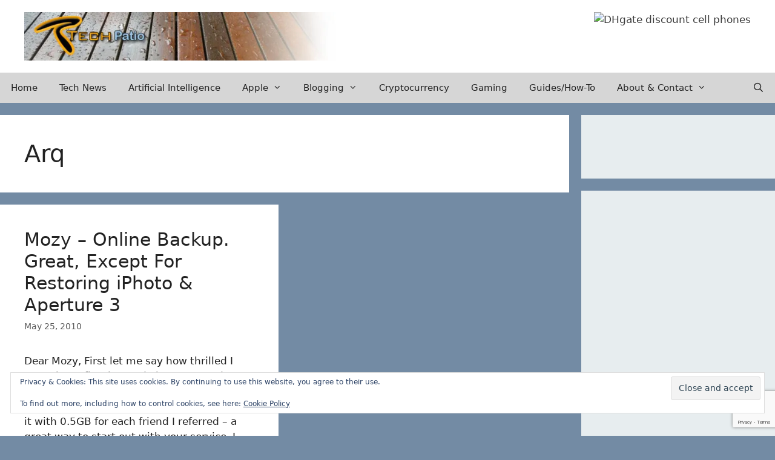

--- FILE ---
content_type: text/html; charset=utf-8
request_url: https://www.google.com/recaptcha/api2/anchor?ar=1&k=6LdUiIAUAAAAAATfLJC5Xw_fSQ0K2Ut66gdij_3r&co=aHR0cHM6Ly90ZWNocGF0aW8uY29tOjQ0Mw..&hl=en&v=PoyoqOPhxBO7pBk68S4YbpHZ&size=invisible&anchor-ms=20000&execute-ms=30000&cb=6z5ul16fppoe
body_size: 48875
content:
<!DOCTYPE HTML><html dir="ltr" lang="en"><head><meta http-equiv="Content-Type" content="text/html; charset=UTF-8">
<meta http-equiv="X-UA-Compatible" content="IE=edge">
<title>reCAPTCHA</title>
<style type="text/css">
/* cyrillic-ext */
@font-face {
  font-family: 'Roboto';
  font-style: normal;
  font-weight: 400;
  font-stretch: 100%;
  src: url(//fonts.gstatic.com/s/roboto/v48/KFO7CnqEu92Fr1ME7kSn66aGLdTylUAMa3GUBHMdazTgWw.woff2) format('woff2');
  unicode-range: U+0460-052F, U+1C80-1C8A, U+20B4, U+2DE0-2DFF, U+A640-A69F, U+FE2E-FE2F;
}
/* cyrillic */
@font-face {
  font-family: 'Roboto';
  font-style: normal;
  font-weight: 400;
  font-stretch: 100%;
  src: url(//fonts.gstatic.com/s/roboto/v48/KFO7CnqEu92Fr1ME7kSn66aGLdTylUAMa3iUBHMdazTgWw.woff2) format('woff2');
  unicode-range: U+0301, U+0400-045F, U+0490-0491, U+04B0-04B1, U+2116;
}
/* greek-ext */
@font-face {
  font-family: 'Roboto';
  font-style: normal;
  font-weight: 400;
  font-stretch: 100%;
  src: url(//fonts.gstatic.com/s/roboto/v48/KFO7CnqEu92Fr1ME7kSn66aGLdTylUAMa3CUBHMdazTgWw.woff2) format('woff2');
  unicode-range: U+1F00-1FFF;
}
/* greek */
@font-face {
  font-family: 'Roboto';
  font-style: normal;
  font-weight: 400;
  font-stretch: 100%;
  src: url(//fonts.gstatic.com/s/roboto/v48/KFO7CnqEu92Fr1ME7kSn66aGLdTylUAMa3-UBHMdazTgWw.woff2) format('woff2');
  unicode-range: U+0370-0377, U+037A-037F, U+0384-038A, U+038C, U+038E-03A1, U+03A3-03FF;
}
/* math */
@font-face {
  font-family: 'Roboto';
  font-style: normal;
  font-weight: 400;
  font-stretch: 100%;
  src: url(//fonts.gstatic.com/s/roboto/v48/KFO7CnqEu92Fr1ME7kSn66aGLdTylUAMawCUBHMdazTgWw.woff2) format('woff2');
  unicode-range: U+0302-0303, U+0305, U+0307-0308, U+0310, U+0312, U+0315, U+031A, U+0326-0327, U+032C, U+032F-0330, U+0332-0333, U+0338, U+033A, U+0346, U+034D, U+0391-03A1, U+03A3-03A9, U+03B1-03C9, U+03D1, U+03D5-03D6, U+03F0-03F1, U+03F4-03F5, U+2016-2017, U+2034-2038, U+203C, U+2040, U+2043, U+2047, U+2050, U+2057, U+205F, U+2070-2071, U+2074-208E, U+2090-209C, U+20D0-20DC, U+20E1, U+20E5-20EF, U+2100-2112, U+2114-2115, U+2117-2121, U+2123-214F, U+2190, U+2192, U+2194-21AE, U+21B0-21E5, U+21F1-21F2, U+21F4-2211, U+2213-2214, U+2216-22FF, U+2308-230B, U+2310, U+2319, U+231C-2321, U+2336-237A, U+237C, U+2395, U+239B-23B7, U+23D0, U+23DC-23E1, U+2474-2475, U+25AF, U+25B3, U+25B7, U+25BD, U+25C1, U+25CA, U+25CC, U+25FB, U+266D-266F, U+27C0-27FF, U+2900-2AFF, U+2B0E-2B11, U+2B30-2B4C, U+2BFE, U+3030, U+FF5B, U+FF5D, U+1D400-1D7FF, U+1EE00-1EEFF;
}
/* symbols */
@font-face {
  font-family: 'Roboto';
  font-style: normal;
  font-weight: 400;
  font-stretch: 100%;
  src: url(//fonts.gstatic.com/s/roboto/v48/KFO7CnqEu92Fr1ME7kSn66aGLdTylUAMaxKUBHMdazTgWw.woff2) format('woff2');
  unicode-range: U+0001-000C, U+000E-001F, U+007F-009F, U+20DD-20E0, U+20E2-20E4, U+2150-218F, U+2190, U+2192, U+2194-2199, U+21AF, U+21E6-21F0, U+21F3, U+2218-2219, U+2299, U+22C4-22C6, U+2300-243F, U+2440-244A, U+2460-24FF, U+25A0-27BF, U+2800-28FF, U+2921-2922, U+2981, U+29BF, U+29EB, U+2B00-2BFF, U+4DC0-4DFF, U+FFF9-FFFB, U+10140-1018E, U+10190-1019C, U+101A0, U+101D0-101FD, U+102E0-102FB, U+10E60-10E7E, U+1D2C0-1D2D3, U+1D2E0-1D37F, U+1F000-1F0FF, U+1F100-1F1AD, U+1F1E6-1F1FF, U+1F30D-1F30F, U+1F315, U+1F31C, U+1F31E, U+1F320-1F32C, U+1F336, U+1F378, U+1F37D, U+1F382, U+1F393-1F39F, U+1F3A7-1F3A8, U+1F3AC-1F3AF, U+1F3C2, U+1F3C4-1F3C6, U+1F3CA-1F3CE, U+1F3D4-1F3E0, U+1F3ED, U+1F3F1-1F3F3, U+1F3F5-1F3F7, U+1F408, U+1F415, U+1F41F, U+1F426, U+1F43F, U+1F441-1F442, U+1F444, U+1F446-1F449, U+1F44C-1F44E, U+1F453, U+1F46A, U+1F47D, U+1F4A3, U+1F4B0, U+1F4B3, U+1F4B9, U+1F4BB, U+1F4BF, U+1F4C8-1F4CB, U+1F4D6, U+1F4DA, U+1F4DF, U+1F4E3-1F4E6, U+1F4EA-1F4ED, U+1F4F7, U+1F4F9-1F4FB, U+1F4FD-1F4FE, U+1F503, U+1F507-1F50B, U+1F50D, U+1F512-1F513, U+1F53E-1F54A, U+1F54F-1F5FA, U+1F610, U+1F650-1F67F, U+1F687, U+1F68D, U+1F691, U+1F694, U+1F698, U+1F6AD, U+1F6B2, U+1F6B9-1F6BA, U+1F6BC, U+1F6C6-1F6CF, U+1F6D3-1F6D7, U+1F6E0-1F6EA, U+1F6F0-1F6F3, U+1F6F7-1F6FC, U+1F700-1F7FF, U+1F800-1F80B, U+1F810-1F847, U+1F850-1F859, U+1F860-1F887, U+1F890-1F8AD, U+1F8B0-1F8BB, U+1F8C0-1F8C1, U+1F900-1F90B, U+1F93B, U+1F946, U+1F984, U+1F996, U+1F9E9, U+1FA00-1FA6F, U+1FA70-1FA7C, U+1FA80-1FA89, U+1FA8F-1FAC6, U+1FACE-1FADC, U+1FADF-1FAE9, U+1FAF0-1FAF8, U+1FB00-1FBFF;
}
/* vietnamese */
@font-face {
  font-family: 'Roboto';
  font-style: normal;
  font-weight: 400;
  font-stretch: 100%;
  src: url(//fonts.gstatic.com/s/roboto/v48/KFO7CnqEu92Fr1ME7kSn66aGLdTylUAMa3OUBHMdazTgWw.woff2) format('woff2');
  unicode-range: U+0102-0103, U+0110-0111, U+0128-0129, U+0168-0169, U+01A0-01A1, U+01AF-01B0, U+0300-0301, U+0303-0304, U+0308-0309, U+0323, U+0329, U+1EA0-1EF9, U+20AB;
}
/* latin-ext */
@font-face {
  font-family: 'Roboto';
  font-style: normal;
  font-weight: 400;
  font-stretch: 100%;
  src: url(//fonts.gstatic.com/s/roboto/v48/KFO7CnqEu92Fr1ME7kSn66aGLdTylUAMa3KUBHMdazTgWw.woff2) format('woff2');
  unicode-range: U+0100-02BA, U+02BD-02C5, U+02C7-02CC, U+02CE-02D7, U+02DD-02FF, U+0304, U+0308, U+0329, U+1D00-1DBF, U+1E00-1E9F, U+1EF2-1EFF, U+2020, U+20A0-20AB, U+20AD-20C0, U+2113, U+2C60-2C7F, U+A720-A7FF;
}
/* latin */
@font-face {
  font-family: 'Roboto';
  font-style: normal;
  font-weight: 400;
  font-stretch: 100%;
  src: url(//fonts.gstatic.com/s/roboto/v48/KFO7CnqEu92Fr1ME7kSn66aGLdTylUAMa3yUBHMdazQ.woff2) format('woff2');
  unicode-range: U+0000-00FF, U+0131, U+0152-0153, U+02BB-02BC, U+02C6, U+02DA, U+02DC, U+0304, U+0308, U+0329, U+2000-206F, U+20AC, U+2122, U+2191, U+2193, U+2212, U+2215, U+FEFF, U+FFFD;
}
/* cyrillic-ext */
@font-face {
  font-family: 'Roboto';
  font-style: normal;
  font-weight: 500;
  font-stretch: 100%;
  src: url(//fonts.gstatic.com/s/roboto/v48/KFO7CnqEu92Fr1ME7kSn66aGLdTylUAMa3GUBHMdazTgWw.woff2) format('woff2');
  unicode-range: U+0460-052F, U+1C80-1C8A, U+20B4, U+2DE0-2DFF, U+A640-A69F, U+FE2E-FE2F;
}
/* cyrillic */
@font-face {
  font-family: 'Roboto';
  font-style: normal;
  font-weight: 500;
  font-stretch: 100%;
  src: url(//fonts.gstatic.com/s/roboto/v48/KFO7CnqEu92Fr1ME7kSn66aGLdTylUAMa3iUBHMdazTgWw.woff2) format('woff2');
  unicode-range: U+0301, U+0400-045F, U+0490-0491, U+04B0-04B1, U+2116;
}
/* greek-ext */
@font-face {
  font-family: 'Roboto';
  font-style: normal;
  font-weight: 500;
  font-stretch: 100%;
  src: url(//fonts.gstatic.com/s/roboto/v48/KFO7CnqEu92Fr1ME7kSn66aGLdTylUAMa3CUBHMdazTgWw.woff2) format('woff2');
  unicode-range: U+1F00-1FFF;
}
/* greek */
@font-face {
  font-family: 'Roboto';
  font-style: normal;
  font-weight: 500;
  font-stretch: 100%;
  src: url(//fonts.gstatic.com/s/roboto/v48/KFO7CnqEu92Fr1ME7kSn66aGLdTylUAMa3-UBHMdazTgWw.woff2) format('woff2');
  unicode-range: U+0370-0377, U+037A-037F, U+0384-038A, U+038C, U+038E-03A1, U+03A3-03FF;
}
/* math */
@font-face {
  font-family: 'Roboto';
  font-style: normal;
  font-weight: 500;
  font-stretch: 100%;
  src: url(//fonts.gstatic.com/s/roboto/v48/KFO7CnqEu92Fr1ME7kSn66aGLdTylUAMawCUBHMdazTgWw.woff2) format('woff2');
  unicode-range: U+0302-0303, U+0305, U+0307-0308, U+0310, U+0312, U+0315, U+031A, U+0326-0327, U+032C, U+032F-0330, U+0332-0333, U+0338, U+033A, U+0346, U+034D, U+0391-03A1, U+03A3-03A9, U+03B1-03C9, U+03D1, U+03D5-03D6, U+03F0-03F1, U+03F4-03F5, U+2016-2017, U+2034-2038, U+203C, U+2040, U+2043, U+2047, U+2050, U+2057, U+205F, U+2070-2071, U+2074-208E, U+2090-209C, U+20D0-20DC, U+20E1, U+20E5-20EF, U+2100-2112, U+2114-2115, U+2117-2121, U+2123-214F, U+2190, U+2192, U+2194-21AE, U+21B0-21E5, U+21F1-21F2, U+21F4-2211, U+2213-2214, U+2216-22FF, U+2308-230B, U+2310, U+2319, U+231C-2321, U+2336-237A, U+237C, U+2395, U+239B-23B7, U+23D0, U+23DC-23E1, U+2474-2475, U+25AF, U+25B3, U+25B7, U+25BD, U+25C1, U+25CA, U+25CC, U+25FB, U+266D-266F, U+27C0-27FF, U+2900-2AFF, U+2B0E-2B11, U+2B30-2B4C, U+2BFE, U+3030, U+FF5B, U+FF5D, U+1D400-1D7FF, U+1EE00-1EEFF;
}
/* symbols */
@font-face {
  font-family: 'Roboto';
  font-style: normal;
  font-weight: 500;
  font-stretch: 100%;
  src: url(//fonts.gstatic.com/s/roboto/v48/KFO7CnqEu92Fr1ME7kSn66aGLdTylUAMaxKUBHMdazTgWw.woff2) format('woff2');
  unicode-range: U+0001-000C, U+000E-001F, U+007F-009F, U+20DD-20E0, U+20E2-20E4, U+2150-218F, U+2190, U+2192, U+2194-2199, U+21AF, U+21E6-21F0, U+21F3, U+2218-2219, U+2299, U+22C4-22C6, U+2300-243F, U+2440-244A, U+2460-24FF, U+25A0-27BF, U+2800-28FF, U+2921-2922, U+2981, U+29BF, U+29EB, U+2B00-2BFF, U+4DC0-4DFF, U+FFF9-FFFB, U+10140-1018E, U+10190-1019C, U+101A0, U+101D0-101FD, U+102E0-102FB, U+10E60-10E7E, U+1D2C0-1D2D3, U+1D2E0-1D37F, U+1F000-1F0FF, U+1F100-1F1AD, U+1F1E6-1F1FF, U+1F30D-1F30F, U+1F315, U+1F31C, U+1F31E, U+1F320-1F32C, U+1F336, U+1F378, U+1F37D, U+1F382, U+1F393-1F39F, U+1F3A7-1F3A8, U+1F3AC-1F3AF, U+1F3C2, U+1F3C4-1F3C6, U+1F3CA-1F3CE, U+1F3D4-1F3E0, U+1F3ED, U+1F3F1-1F3F3, U+1F3F5-1F3F7, U+1F408, U+1F415, U+1F41F, U+1F426, U+1F43F, U+1F441-1F442, U+1F444, U+1F446-1F449, U+1F44C-1F44E, U+1F453, U+1F46A, U+1F47D, U+1F4A3, U+1F4B0, U+1F4B3, U+1F4B9, U+1F4BB, U+1F4BF, U+1F4C8-1F4CB, U+1F4D6, U+1F4DA, U+1F4DF, U+1F4E3-1F4E6, U+1F4EA-1F4ED, U+1F4F7, U+1F4F9-1F4FB, U+1F4FD-1F4FE, U+1F503, U+1F507-1F50B, U+1F50D, U+1F512-1F513, U+1F53E-1F54A, U+1F54F-1F5FA, U+1F610, U+1F650-1F67F, U+1F687, U+1F68D, U+1F691, U+1F694, U+1F698, U+1F6AD, U+1F6B2, U+1F6B9-1F6BA, U+1F6BC, U+1F6C6-1F6CF, U+1F6D3-1F6D7, U+1F6E0-1F6EA, U+1F6F0-1F6F3, U+1F6F7-1F6FC, U+1F700-1F7FF, U+1F800-1F80B, U+1F810-1F847, U+1F850-1F859, U+1F860-1F887, U+1F890-1F8AD, U+1F8B0-1F8BB, U+1F8C0-1F8C1, U+1F900-1F90B, U+1F93B, U+1F946, U+1F984, U+1F996, U+1F9E9, U+1FA00-1FA6F, U+1FA70-1FA7C, U+1FA80-1FA89, U+1FA8F-1FAC6, U+1FACE-1FADC, U+1FADF-1FAE9, U+1FAF0-1FAF8, U+1FB00-1FBFF;
}
/* vietnamese */
@font-face {
  font-family: 'Roboto';
  font-style: normal;
  font-weight: 500;
  font-stretch: 100%;
  src: url(//fonts.gstatic.com/s/roboto/v48/KFO7CnqEu92Fr1ME7kSn66aGLdTylUAMa3OUBHMdazTgWw.woff2) format('woff2');
  unicode-range: U+0102-0103, U+0110-0111, U+0128-0129, U+0168-0169, U+01A0-01A1, U+01AF-01B0, U+0300-0301, U+0303-0304, U+0308-0309, U+0323, U+0329, U+1EA0-1EF9, U+20AB;
}
/* latin-ext */
@font-face {
  font-family: 'Roboto';
  font-style: normal;
  font-weight: 500;
  font-stretch: 100%;
  src: url(//fonts.gstatic.com/s/roboto/v48/KFO7CnqEu92Fr1ME7kSn66aGLdTylUAMa3KUBHMdazTgWw.woff2) format('woff2');
  unicode-range: U+0100-02BA, U+02BD-02C5, U+02C7-02CC, U+02CE-02D7, U+02DD-02FF, U+0304, U+0308, U+0329, U+1D00-1DBF, U+1E00-1E9F, U+1EF2-1EFF, U+2020, U+20A0-20AB, U+20AD-20C0, U+2113, U+2C60-2C7F, U+A720-A7FF;
}
/* latin */
@font-face {
  font-family: 'Roboto';
  font-style: normal;
  font-weight: 500;
  font-stretch: 100%;
  src: url(//fonts.gstatic.com/s/roboto/v48/KFO7CnqEu92Fr1ME7kSn66aGLdTylUAMa3yUBHMdazQ.woff2) format('woff2');
  unicode-range: U+0000-00FF, U+0131, U+0152-0153, U+02BB-02BC, U+02C6, U+02DA, U+02DC, U+0304, U+0308, U+0329, U+2000-206F, U+20AC, U+2122, U+2191, U+2193, U+2212, U+2215, U+FEFF, U+FFFD;
}
/* cyrillic-ext */
@font-face {
  font-family: 'Roboto';
  font-style: normal;
  font-weight: 900;
  font-stretch: 100%;
  src: url(//fonts.gstatic.com/s/roboto/v48/KFO7CnqEu92Fr1ME7kSn66aGLdTylUAMa3GUBHMdazTgWw.woff2) format('woff2');
  unicode-range: U+0460-052F, U+1C80-1C8A, U+20B4, U+2DE0-2DFF, U+A640-A69F, U+FE2E-FE2F;
}
/* cyrillic */
@font-face {
  font-family: 'Roboto';
  font-style: normal;
  font-weight: 900;
  font-stretch: 100%;
  src: url(//fonts.gstatic.com/s/roboto/v48/KFO7CnqEu92Fr1ME7kSn66aGLdTylUAMa3iUBHMdazTgWw.woff2) format('woff2');
  unicode-range: U+0301, U+0400-045F, U+0490-0491, U+04B0-04B1, U+2116;
}
/* greek-ext */
@font-face {
  font-family: 'Roboto';
  font-style: normal;
  font-weight: 900;
  font-stretch: 100%;
  src: url(//fonts.gstatic.com/s/roboto/v48/KFO7CnqEu92Fr1ME7kSn66aGLdTylUAMa3CUBHMdazTgWw.woff2) format('woff2');
  unicode-range: U+1F00-1FFF;
}
/* greek */
@font-face {
  font-family: 'Roboto';
  font-style: normal;
  font-weight: 900;
  font-stretch: 100%;
  src: url(//fonts.gstatic.com/s/roboto/v48/KFO7CnqEu92Fr1ME7kSn66aGLdTylUAMa3-UBHMdazTgWw.woff2) format('woff2');
  unicode-range: U+0370-0377, U+037A-037F, U+0384-038A, U+038C, U+038E-03A1, U+03A3-03FF;
}
/* math */
@font-face {
  font-family: 'Roboto';
  font-style: normal;
  font-weight: 900;
  font-stretch: 100%;
  src: url(//fonts.gstatic.com/s/roboto/v48/KFO7CnqEu92Fr1ME7kSn66aGLdTylUAMawCUBHMdazTgWw.woff2) format('woff2');
  unicode-range: U+0302-0303, U+0305, U+0307-0308, U+0310, U+0312, U+0315, U+031A, U+0326-0327, U+032C, U+032F-0330, U+0332-0333, U+0338, U+033A, U+0346, U+034D, U+0391-03A1, U+03A3-03A9, U+03B1-03C9, U+03D1, U+03D5-03D6, U+03F0-03F1, U+03F4-03F5, U+2016-2017, U+2034-2038, U+203C, U+2040, U+2043, U+2047, U+2050, U+2057, U+205F, U+2070-2071, U+2074-208E, U+2090-209C, U+20D0-20DC, U+20E1, U+20E5-20EF, U+2100-2112, U+2114-2115, U+2117-2121, U+2123-214F, U+2190, U+2192, U+2194-21AE, U+21B0-21E5, U+21F1-21F2, U+21F4-2211, U+2213-2214, U+2216-22FF, U+2308-230B, U+2310, U+2319, U+231C-2321, U+2336-237A, U+237C, U+2395, U+239B-23B7, U+23D0, U+23DC-23E1, U+2474-2475, U+25AF, U+25B3, U+25B7, U+25BD, U+25C1, U+25CA, U+25CC, U+25FB, U+266D-266F, U+27C0-27FF, U+2900-2AFF, U+2B0E-2B11, U+2B30-2B4C, U+2BFE, U+3030, U+FF5B, U+FF5D, U+1D400-1D7FF, U+1EE00-1EEFF;
}
/* symbols */
@font-face {
  font-family: 'Roboto';
  font-style: normal;
  font-weight: 900;
  font-stretch: 100%;
  src: url(//fonts.gstatic.com/s/roboto/v48/KFO7CnqEu92Fr1ME7kSn66aGLdTylUAMaxKUBHMdazTgWw.woff2) format('woff2');
  unicode-range: U+0001-000C, U+000E-001F, U+007F-009F, U+20DD-20E0, U+20E2-20E4, U+2150-218F, U+2190, U+2192, U+2194-2199, U+21AF, U+21E6-21F0, U+21F3, U+2218-2219, U+2299, U+22C4-22C6, U+2300-243F, U+2440-244A, U+2460-24FF, U+25A0-27BF, U+2800-28FF, U+2921-2922, U+2981, U+29BF, U+29EB, U+2B00-2BFF, U+4DC0-4DFF, U+FFF9-FFFB, U+10140-1018E, U+10190-1019C, U+101A0, U+101D0-101FD, U+102E0-102FB, U+10E60-10E7E, U+1D2C0-1D2D3, U+1D2E0-1D37F, U+1F000-1F0FF, U+1F100-1F1AD, U+1F1E6-1F1FF, U+1F30D-1F30F, U+1F315, U+1F31C, U+1F31E, U+1F320-1F32C, U+1F336, U+1F378, U+1F37D, U+1F382, U+1F393-1F39F, U+1F3A7-1F3A8, U+1F3AC-1F3AF, U+1F3C2, U+1F3C4-1F3C6, U+1F3CA-1F3CE, U+1F3D4-1F3E0, U+1F3ED, U+1F3F1-1F3F3, U+1F3F5-1F3F7, U+1F408, U+1F415, U+1F41F, U+1F426, U+1F43F, U+1F441-1F442, U+1F444, U+1F446-1F449, U+1F44C-1F44E, U+1F453, U+1F46A, U+1F47D, U+1F4A3, U+1F4B0, U+1F4B3, U+1F4B9, U+1F4BB, U+1F4BF, U+1F4C8-1F4CB, U+1F4D6, U+1F4DA, U+1F4DF, U+1F4E3-1F4E6, U+1F4EA-1F4ED, U+1F4F7, U+1F4F9-1F4FB, U+1F4FD-1F4FE, U+1F503, U+1F507-1F50B, U+1F50D, U+1F512-1F513, U+1F53E-1F54A, U+1F54F-1F5FA, U+1F610, U+1F650-1F67F, U+1F687, U+1F68D, U+1F691, U+1F694, U+1F698, U+1F6AD, U+1F6B2, U+1F6B9-1F6BA, U+1F6BC, U+1F6C6-1F6CF, U+1F6D3-1F6D7, U+1F6E0-1F6EA, U+1F6F0-1F6F3, U+1F6F7-1F6FC, U+1F700-1F7FF, U+1F800-1F80B, U+1F810-1F847, U+1F850-1F859, U+1F860-1F887, U+1F890-1F8AD, U+1F8B0-1F8BB, U+1F8C0-1F8C1, U+1F900-1F90B, U+1F93B, U+1F946, U+1F984, U+1F996, U+1F9E9, U+1FA00-1FA6F, U+1FA70-1FA7C, U+1FA80-1FA89, U+1FA8F-1FAC6, U+1FACE-1FADC, U+1FADF-1FAE9, U+1FAF0-1FAF8, U+1FB00-1FBFF;
}
/* vietnamese */
@font-face {
  font-family: 'Roboto';
  font-style: normal;
  font-weight: 900;
  font-stretch: 100%;
  src: url(//fonts.gstatic.com/s/roboto/v48/KFO7CnqEu92Fr1ME7kSn66aGLdTylUAMa3OUBHMdazTgWw.woff2) format('woff2');
  unicode-range: U+0102-0103, U+0110-0111, U+0128-0129, U+0168-0169, U+01A0-01A1, U+01AF-01B0, U+0300-0301, U+0303-0304, U+0308-0309, U+0323, U+0329, U+1EA0-1EF9, U+20AB;
}
/* latin-ext */
@font-face {
  font-family: 'Roboto';
  font-style: normal;
  font-weight: 900;
  font-stretch: 100%;
  src: url(//fonts.gstatic.com/s/roboto/v48/KFO7CnqEu92Fr1ME7kSn66aGLdTylUAMa3KUBHMdazTgWw.woff2) format('woff2');
  unicode-range: U+0100-02BA, U+02BD-02C5, U+02C7-02CC, U+02CE-02D7, U+02DD-02FF, U+0304, U+0308, U+0329, U+1D00-1DBF, U+1E00-1E9F, U+1EF2-1EFF, U+2020, U+20A0-20AB, U+20AD-20C0, U+2113, U+2C60-2C7F, U+A720-A7FF;
}
/* latin */
@font-face {
  font-family: 'Roboto';
  font-style: normal;
  font-weight: 900;
  font-stretch: 100%;
  src: url(//fonts.gstatic.com/s/roboto/v48/KFO7CnqEu92Fr1ME7kSn66aGLdTylUAMa3yUBHMdazQ.woff2) format('woff2');
  unicode-range: U+0000-00FF, U+0131, U+0152-0153, U+02BB-02BC, U+02C6, U+02DA, U+02DC, U+0304, U+0308, U+0329, U+2000-206F, U+20AC, U+2122, U+2191, U+2193, U+2212, U+2215, U+FEFF, U+FFFD;
}

</style>
<link rel="stylesheet" type="text/css" href="https://www.gstatic.com/recaptcha/releases/PoyoqOPhxBO7pBk68S4YbpHZ/styles__ltr.css">
<script nonce="eaU7jD51oTFenm6qNKZ-xA" type="text/javascript">window['__recaptcha_api'] = 'https://www.google.com/recaptcha/api2/';</script>
<script type="text/javascript" src="https://www.gstatic.com/recaptcha/releases/PoyoqOPhxBO7pBk68S4YbpHZ/recaptcha__en.js" nonce="eaU7jD51oTFenm6qNKZ-xA">
      
    </script></head>
<body><div id="rc-anchor-alert" class="rc-anchor-alert"></div>
<input type="hidden" id="recaptcha-token" value="[base64]">
<script type="text/javascript" nonce="eaU7jD51oTFenm6qNKZ-xA">
      recaptcha.anchor.Main.init("[\x22ainput\x22,[\x22bgdata\x22,\x22\x22,\[base64]/[base64]/[base64]/[base64]/[base64]/UltsKytdPUU6KEU8MjA0OD9SW2wrK109RT4+NnwxOTI6KChFJjY0NTEyKT09NTUyOTYmJk0rMTxjLmxlbmd0aCYmKGMuY2hhckNvZGVBdChNKzEpJjY0NTEyKT09NTYzMjA/[base64]/[base64]/[base64]/[base64]/[base64]/[base64]/[base64]\x22,\[base64]\x22,\x22ZBIHfcK7AFLCq24gwo0ELcOnw40GwrBpJXReHQYyw5QJM8Kdw4/DuT8fdALCgMKqQkTCpsOkw6R0JRpKNk7Dg1fCksKJw43DtMKaEsO7w7giw7jCm8KpM8ONfsOOKV1gw4VAMsOJwpR/[base64]/DncKfOTLCoArCh8OjMELDl8Ouw6nCqmVuPsO4TR/DlsKCYMODZMK8w600woF+woXCq8KhworCssKuwposwrLCl8Opwr/DjlPDpFdkKDpCYx5Gw4RkDcO7wq9DwrbDl3Q/[base64]/DlyrDqyDCq8Ojwq8APy3Dk0nDqMKlQ8O+w4M+w5Emw6TCrsOjwq5zUArCpw9KexkcwofDp8K5FsOZwrLChz5ZwqczAzfDr8O4QMOqCMKoesKDw7XCmHFbw4PCtsKqwr5rwpzCuUnDmcKicMO2w4NlwqjCmw3Ci1pbZDrCgsKHw6BkUE/CnE/[base64]/Dvi/Dl8Orw5bDl2Icw6XDu8KQwqHDtmzCssKMw6PDnMOZRMKoIwMzIMObSEVhLlICw5Bhw4zDkR3Cg3LDvcO/CwrDmT7CjsOKNsKzwozCtsORw68Sw6fDnkbCtGwXWHkRw4LDoADDhMOaw63CrsKGVMOgw6ceHTxSwpULDFtUMihJEcOUOQ3DtcK0UhAMwr05w4vDjcKxacKiYgXCsytBw5UJMn7CuG4DVsOpwrnDkGfCt3NlVMORSBZ/wrLDsjspw7EPYcKNwo7CgMOsDsOzw6jCg3nDkVV0wrxDwoPDjMOYwp1BRcKuw77DtcKHw7QmKMKTXMOSKlzCkGDCt8Kow7VBVcO4GMKbw4l0DsKow53CtmkYw7vCiS/[base64]/ThXDtsKJwqTDuXMuKcOWYzFHDMOJNQzCk8OITsK2UsOjAnzCvgbClsKmb3w2Yxt0wowKc3Jaw4DCqDvCjwnDv1jCty1WOMO6Rk4rw4pZwo7Do8Kxw47Dp8KyTxd9w5zDlQRvw7kmaCABfRjCnBjCvyPCk8OywoNhw7jDisOcw6ZZBhc/T8Obw7HCkBjDlmXCv8KEAMKIwpPDlFfCu8KnAsK0w4MTQyUkfcKZw45cLTTDvMOiEMKFw53DvW0QeSDCrSA0wqhKw77DgxvCnxw3wpzDiMKiw64owrfCo0ZCIMOTV2YDwr1fOsK9cgvDgsKTbi/DlVkjwrlJQ8OjBsOpw4FGSMKDDSDCnA0KwrMvw68tUgRKD8OlScK8w4oTPsKaG8OHOFgvworDvxLDksKawr1OK0YgbBMpw4HDkcO3wpbCq8OqUXvDtG50UcKHw48KZsO6w6/CvRwfw7TCq8KERCBGwo4fVMOrCMKUwphMb3rDtnlhTsO1HSnDn8KhHsOdbVvDnXrDi8OgZVAKw6pCwrHDkQbChRrCryrCmsOxworCjsODOMKCw7gdAsOZw6JIwpJwZsKyTXDCul0pwqrDg8ODw7TDvXjDnk7DlBUeA8OgaMO5Dy/Dv8KewpJRwroOYRzCqH3ClcKIwr7ChsKUwobDicK5wojCrV/Dph4sBgfCsAhpw6HDtcObJU8LOA1ew6/CsMOqw709b8Ona8OQIFgcwrfDq8Oawq7CgcKBahLCvsKEw6lZw53ClTkeA8K+w6ZEOjXDmMOAKMOVOXzCrmMqak1mdsOwW8KpwppaBcOowp/Ctx5Bw63ChMOjw5LDt8KswpXCt8KDRMKJf8OSw4JKc8KAw6l2G8OFw7nCrsKOY8OvwrIyCMKcwq5Lwr/CocKPDcOlJlfDmRIFWMKww70xwrFzw5x/w7F8wrTCqRZ1YMKrGsO/wo8zwoTDlsO+KMKqRwvDjcK0w5jCt8KHwq8YKsKtw5fDjzkoIMKuw64NQ2xnUcOWwr1dPShEwq8hwpJrwovDisK5w6tCw4tFw7zCsQhyAcKaw5XCn8Kvw5zDuTfCs8KEH3EKw68UNcKAw4JxIHnCgGXCg3o7wrXDhx7DtXzCjcKgcsKLwqRHw7zDlwvCoWPDocKqNy/DpcO2RsKZw4PDgkVsOyzCo8OWfG7Cg0g/w7zCpsK+e1vDtcO/woMmwpAPH8KBCsKqamzCgXLCiyImw5tEP3jCosKWw5nCgMOsw6HCgsOow480wqdfwoHCosKQw4HCj8Opwqx2w5vCmRPCgml8wovDr8Ktw67DjMO6woLDmcKoMUbCusKMU2ojA8KsAMKCDTLCp8KKwqlpw7rCk8OzwrvDsjp0TsKOPcK/wpPCrMKjbxzCsAcBw47DuMKnworDsMKMwo58w7wFwrnCg8Ohw6TDk8KdXsKrRibDp8KXFMKpQUTDgcKdKV/[base64]/[base64]/Dl8K7wr/CosOOP8ORJ8OiJhLCmT88MMK+w4rDr8OxwofDuMKmwqJDw7xwwoPDkMKFScOJworDmUDDucK1cWzCgMOiwp4wZV3DucKGccKpI8OEwqDCg8KlRUjDvVjCtcOcw4wpwpU0w6U+IhgVfRgvwoLCqEXCqSc/T2l9w5YrIisBRMOLAVFvw680KCg/wrgPJcOFU8K5fj/DqH7Dq8KUw7/DkW/[base64]/w4hRwoLDiicYfMKVwrjDrcOwcMKOwrbDlcKMSMOYwqjCuhRVR08CDinCpcOGw7ZqK8OcJQNPwqjDmznDpRzDm34ALcK3wo0cGsKYwp49w6HDisKjK0TDi8OyYzXChjLDjMOJTcOmwpHCkmAMw5XCh8Ojw6jCgcKGwq/ClwIkQMOQfwp5w77CnsKBworDlcOqwq/DsMKwwrsjwp5IUsK6w7XCjAURZlV7wpI6IcOFwpXDk8Kqw5xJwpHCjcOWYcOQwoDCgcO0aV7CmcOawostwo0uw6YBa1MJwqpuHUAoIcKfaVjDhmELHFUgw4/DmcOhd8OmW8OPw4E7w4tiwrDCosK6wr3Cr8OUKA3Crm3DsyoQYhHCusK5wrI6RitTw5LCmWlywqnCisOwD8OYwq4Mwrt4wqVYw49ZwoHCgkrCvFLDljzDoAHCgTB3O8KcV8KMfhjDmCLDlzUDEsKNwo/ChMKOwqEOLsONWMOEwoXCnsOpDUfDtsKawqE5wpIbw7vCvsOsMEfCt8KuVMOTwojCpMOOwq8kwr9hWm/[base64]/DhDJtw7bDh8KAw6PCjzktw6wcOsO3bDzCp8Kgw74hQcO9DlbDvXpeD2pMTsOQw7RDdA3DpyzCvxptenE0TyjDpMORwp7Co1PCkz8wTSFjwr4AOmovwoPCpsKIwoFkw4tkwrDDtsKRwqoew6k3wozDqB/[base64]/[base64]/DnxYAXMKgwrZawoARw5E7wrotEWTDtRjDisKdJMOrw54yUcKpwrLCqMO5wrcnwo4xUyMYwqDCpcOjCjJrdiHCv8O1w6oDw4JuY1cHwq/[base64]/CgsO5w58swrHCk8Krwptpw5zCvcOBwqDDlhBHwrLDry3Dr8OTOVrCkF/[base64]/CgCTCssKZQ8OIFMOaE2DDn1x1XwIERcO5w7gNwq/DuBAeW01/KcKAwpBtdz9wSC1iw4x3wokvc0tZFsKbw55zwqMUY1phFnxAN17CkcO2KmUvwpvDs8K0bcKqVQfDhSTDsB8YdV/DvcKSdsOOVsO4wo/CjhzDikghw4LDnQ7DosKkwoMwCsOTw7lSw7o/wq/CvsK4w6LDgcKPZMKyHS9SAsKHACccRcKgwqPCiSrCrMOEwrTCpsOCCSHCqRA0e8O+MSDDhMOmPcOJW0DCusOzeMOHBsKfw6LDlAUDw5RrwpXDjsOjwoFyZCfDm8O/w64YSxZsw7tSEsOoGTfDscOlRENhw4XCu10SMsOaW2jDlMONw4zCmRrDrUnCoMO7w5vCq0oQaMKxHWPCsmXDosKqw7Ncwq3Do8OUwpQSFVbChgJHwpAmFsKgSDNgDsKGwp9QHsOowqfDgMKTbVrCnsO8w5rChh/ClsK/wpPDp8OrwogKw6QhQQJXwrHCrwt7L8Ojw6/Cs8OsG8OIw7TCk8Kiw5ZNQl5DO8KkJ8ODwqlAe8OQB8KUA8Kyw5TCqWzCnmPCusKJworCtsOdw758M8KrwpbCiH5fGTPCr3s8w50Qw5Y/[base64]/[base64]/[base64]/CmGE0U0zCiCI9wqZywr/Dvyl5wq0xFCRbw7tmwqXDm8Kjw77DtQl3wpI9FsKRw5kmGMKowrbCu8KHT8KZw5M0fHISw4jDmMOnZhHDh8Oww5NXw6bDhwIWwq4VcMKiwrXCiMKnDMKwIRrCgSVgCFDCosOhKUrDmw7Dk8OgwqbDj8OTw4IIVBrCv2/DunARwrwiYcKeD8KEJ1HDtcKgwqA/wql+VkvCr3PCj8KJOTZYFyQdCgnDh8Kjw5V6wonCnsOIwoF1WgYtNmdIfMO/FcOjw4JyV8Kzw6YOw7R6w5nDiQjDkAfCkMKGYVMswoPCiSFUw7jDvMK/w5w2w4liGMKjwoQuUMOHw5Maw47ClsOHRsKLw5PDlcOvW8KBIMO9V8OlGQLCsTLDtBFjw57Cujt/JF/Cs8KVJMKyw6c4woAgacK7woHDpMK7YybDvShmw4DDqBPDkn0Mw65ew57Cu0InYSYmw4DDv29RwprDlsKGw7kNwqclw7bDgMKwchNiFRTDmCxadsOle8OZdWjCgcKjdFphw67Ch8O6w5/Cp1TCh8KsZFhPwq9SwpbCo03Dq8OZw57Cp8K7wr/DocKuwrljasKLClVhwp0DX3t3w5s1wrDCpMOPw5xsFcK9d8OcAcKACErCiVLDjhM8w5HCh8Oje1QbXWPDoHYAL03CssK6Q3PCrxTChnHClkoQw4s+cjXDiMKwbMKrw6/Cn8O0w7XCjBYhBMOsaWDDrcKdw5PCrCvDgCrCj8O+acOpcMKEw5xxw7/CrQ9GMm51w4Vnwo9yCjhlW3Zjw5Msw415w7/DogkkK3XChcKpw5oVw7QRw6HCtsKawrzDgsKea8KIaQ1Ww7xewq0cwqYPwogfwqHCgmXCmgrDiMKAw6o5a0pUwo3CicKmK8OJBnk9wp1BHRsMEMKdW0JHZcOKG8Ozw5XDssKDRUTCocK5WStoFWdyw5DCqTfDg3jCs1g5Q8OwWA/CsWNlZcKEPsOME8OIwrHDh8K7DksFw4LCrMOgw5kPfEpKUE3DlyF7w5zCssKGQV7Ck3xfOz/Dl3LDrMKoEQw/[base64]/CkcKEblXDm8Odw6NRIT5Ywq9be8O4HMKzwqNIw7ALbMOQc8KiwrlvwqjCh2/CvcKuwqAGZcKdw5NoT0HCokpAFMOvcMOxBsOSccK8c3fDiRzDkVjDpkTDtTzDuMOGw7hrwpRLwobCr8Krw4zCplJYw6E+BcKNwoLDmMK7wqfDnxN/TsKNRMKow48JIUXDr8KZwpEdO8OWU8OlFnPDiMKpw45kC1JhWDTCnAHCvcO3M1jDoQVGw7bCsmXDiErDucOqBxPCuz3CtsOqQRY+wr9/woIFdsOxP3tcwrrDpH/[base64]/Do2wnYjDDpmwawpnCjkPDqS8FwoMiEsOhwqLClMOiw5bCjMOeIWDDmAQdw6fDt8OGO8Orwqobw5LDix7DpmXDvQDClX1lDcO3ZifCmnFjw4XCnWc4wo4/w6dvMxjDvMO6FsOAVcOFdsO/WsKlVMOYUAJaC8KAdcOKEkNew5PDmSjCrnbDmzfCm2HCglNMw78CBMO+dnsXwrPDqwZHKnXCvXwLwqjDkDbClsK1w73CvlUOw4/CgyEUwp/Dv8OhwoPDtMKwBWrCmcKLaD8Awrd3woRvwp/DoU/CmhrDgV9qV8Kuw5YQVsKSwqYzY3jDrcOkCS55AsK9w5TDlCPCtSI3BGxfw67Dq8KKQ8OYwp9Nw4lmw4UOw6VNLcKSw6bCscKqJy3DsMK8wo/CmsOpGmXCnMKzwrjCghfDhErDs8OdeEd4XsOLwpZjw67DsQDDmcOcCsOxV0XDhi3DsMK4JsKfGUUVwrsbL8OJwrg5J8ODHhR4wo3Di8OBwppdw7EkTmDDunZ8wqTDm8KQwoLCpcOewrQCRmDCkcKoNi0TwoPDlMOFIi0gcsOjwqvCoknDi8OBfTcNwr/[base64]/NcK5wovDpQnCusKEwqzDrMKpPWbCucOLLGIyw5QyI0rCvcOKw4DCtcOVL0Zew6Mjw5/DolxXw6MjdETCjQ9mw4PDqVrDnB7Ds8OyTjnDq8OQwqXDksKXw50pWnIaw6wANMOBbMOfWGHCucK8wrLDssOkOMOTwponG8KawqbCpcK0w7JXC8KIf8KgUB7ClcKXwr84wqxGwobDhAPCk8ODw6zCgRfDvMKvw5zDqcKePMOcblRVwqzCgBMlacKBwp/DlcKPw7HCosKYTsKew5/DmsKMAsOkwrLCscK+wr3DsVMyKUsow4bCvx7DjF8uw6gmFBlEwrUvdMOFwpQBw5fDjMKAD8O9A2RsU3/DocO2Dx1HesO7wr4WC8OKw4TCk1offcOgH8O2w7rDsDLCvsOow4hDLMODw5LDmxNywpDClMO7wqYSIw1PeMO8dgDCjnoywr0Aw4zCgSrCmCnCvsK+w5chwrfDv0zCqsKow4LCvg7Dm8KKccOaw7YXVUzCmcO2Vi4ew6B/wpTCk8O3w5HCoMOSNMKZwod7PWDDhMKuCsO5J8KuLsOXwqbCmTbDlMKRw4LCi2xOKmY/w7tLaQnCtcKqE0R0G2Z2w61Xw6rCs8OKLzbCl8OvEmrCusOLw47Ci3jCi8K4bMKmScK2wrB8wpErw4zCqirCsHPCp8Kiwql/GkVzPMKVwq7DtXDDtsKAKR3DvkswwrfCmMOlwqwGwrHCrMOrw7zCkQ7DnikKDnnDkgMBLMOUD8KZwqBLD8KgRMOFJWwdw6nClsOCaDHCpcKywrJ8Wi7DtsK2w6N+wos1ccOwA8KVCD3ChFNEFcKMw6zDljFBT8OnMsOdw7U/WsKpw6MRHClSwr4WIk7Cj8O2w6JbazTDkF1kBDLDtCskAsOHwpXCmgw4w6XDl8KMw5QVKcKOw6bCssKxPsOaw4LDt2PDuSslV8Kywrs+w4dfa8Kewp8OQMKHw7zCn2xPPzfDpAo+ZVJ8w4PCj37CtMKzw6/DnVp0IsOFRTDCiFzDqj7CkiLDuBHClMKHw7rDg1FgwqY6fcOxwonDpEbCv8OsSsOew4rDhSwdaGzDg8KGwpfDgUtXEg/Dt8KfcsKhw7Nrwo/DmcKjQgjDl1DDvQDCtcKyw6HDs1hKDcOBacOEWsK+wo1awoXDmD3DrcO/w7d1LsKHWMKpMcK4Z8K6w5x8w68qwrFzcsObwqLDjcObw4Zbw7PDosOgw6lMwrYxwrIkw6TDqXZkw6VFw4PDgMKQw4rCuhHCp2/CoAnCmTnDkMOPwqHDtMKpwo5cDQ44D2JzTyXCuwrCvsKow4PDsMOZWMKHw5Axa2DDjxY3ZzrDrWhkcMOnLcKDKR/CuFrDl1fCu2TCngjCk8KPCXZRw5bDkcO0L03CgMKhT8O7wrBRwrvDm8OMwrzCt8O+wpjDrsO0PMKSV2fDksKpTTI5wrvDmgDCqsKVEsK0woAHwo3CscOMw7J6wrTCikU/B8Oqw7E5NlkGc2tLS2srBMORw4VQUhTDr03CnQglPkfCnsOUw79lcmZUwqEPaWlbDVFdw7F5w44rwo8KwqLCmRbDs03CjT/CjhHDllZJPDEjeUDCpDYtHMOQwrPDi2bCo8KHL8O0NMODw4fCtsKEDMK6wr07wrbDr3TCisKyZGM/VGNmw6RvEVkIw7sFwr5FM8KEFcOJwqA7EBPCkxDDrnrDosOLw452VxtcwpXDhsKaMMKmIMKWwpbCmsKma1taBiTCoivCtsKzesOcYsKpF2zCgsK6TcOresKsJcOBwr7DpgvDoG4NR8OkwovCgxnDpAMvwqfDv8Ojw4fDq8KhEnzDhMKxwoo/woHCksORw73Cq0nDnMKbwprDnjDCk8Kmw6fDv3rDp8KnTBbDt8OIw5DDribDhQ/Dk1sdw6VDTcOyL8Ovw7TCgDPCiMK0w4dOdcOnwqTCt8KIEEM5w5zCiS/DqcKLw7t/wqFJYsK5IMKZXcOKZTkRwpRXIcK0wojCv0XCshlWwp3CgsK5GcOpw7kmY8K9eDAmwo9owpIeX8KEW8KcZMOHVUBmwpDCoMOBF2I1aHh6HkxcSizDrEAMBsOnQcKowq/DicKYOC5uUsO5RBMhdcKMw4jDqyZBwpRUeyfChUl+fXDDi8OMw7TCvMKmBy/CmF90BjXCjFDDusKAG3DCi1Y6wqLCs8KDw4zDoxvDjkcyw57DtsOewr41w5PCq8ORWMKdIcKvw4TCocOHNBYLJVHCisKOJcOvwpMsIMKrP3zDuMO/[base64]/[base64]/CoC1fG8KMw7TDv1E4A8OhUVvDj8K+wqjDgcKCM8OSW8OBwqDClh3Ds39DFj/[base64]/Dqm7CgsKdwpLClkfDn8K6YsKXw4zDiMOPQxl8wqzDicOKQ17Dp3x3w7/DjykBwqAhAFvDjUVLw5kRTwfDlFPDhD3CsXlPBlEOPsObw5BQKMKJEiDDgcO0wp3DicObH8O0I8KhwoDDjQLDrcOGbEwow6/DsQjDtMK+PsOpR8Ovw4LDq8KjFcK4w6vCv8ObdsOVw4nDtcKew47Ck8OdRQhOworCmSHCoMKpwp9pc8O2w6VuUsOIN8ODMiTClMOGPsO+LcOCwpg3HsK4wr/DhDdzwrgmURQnF8KtDBTCggVXQ8OnWMO8wqzCvXTDgEDDvjpCw53Dqjo6wrvCqQhMFCHDjMOOw5ssw7VBGX3CnHdxwpXCsXAgFmzDucOjw7LDgzpMZ8KHw7ggw67CgcKXwqHCpsOQI8KGw6ccKMOWV8KeScOlFil0wpHCvcO6bMO7Z0RyLsOKR2rDhcO/wo4pBxXCkEzCiRnDpcOqw4vCp1rCujzCtMKVwr4ZwqIEwp48wrHCusO/woTCuiZTw5h2SEjDrcKHwqpqXVgndHZnS0HDi8KETnEBBB9tVMOfLcO3B8KeXyrChsONHg/[base64]/K3UdcV4WQBHCrxVVw5otw5pMLcK+w7hHcsO9cMKIwqZFw5IHUwtCw6LDkEpGw6d0R8Ohw6s8w4PDtwzCuncmecOtwphiw6xKUsKXwpLDkjXDoy3CkMKOw7nDmyVqW3JRw7fCsxkxw73CjDDChVvCuGYPwoZAUcKiw594wp10wrgUAMKnw6vCsMKmw4NceG/DhcOuBx0MRcKnXcOjJifDhcOhAsKsJCxtXcKOQSDCuMOiw5LDtcOEBwTDtMKkw6bDsMK1ExEUwovChxHCmmAbwpE7QsKLw6o8w7kmdMKKwq3CsljClUABwpbCsMObOgfDo8OXw6cWIcK3RzXDj1LDj8O+w53DsA/CisKLATPDhCbDnDJsacK7w5IKw7Fnw78bwp9hwpx+ZVhECFsJW8Ogw6PDnMKRTlfCok7DlcOnw7lcwr7CisO8bxfDolsVJ8KafsOgLmjDuWARY8OIKBDDrhTDsQwUwqd7flfDjQxnw60UZRTDuGbDicKwVDLDmF/DoHLDpcOvMl4gE24nwoxzwpITwp9+bCt7w6jCtMOzw5/DuT0JwpQvwpbDksOQw7Apw7vDt8OMencnwpBRTBBwwqzChlpra8OwwoTCulBCSGTDsn5Vw7rDlURpw5nDusOXICp2QjXDjCTCsCMZcRNlw59mwr8dHsOdw5XDlsOwG04+wrwLb1DCt8KZw60cwpclwqbCrVfDscKEHw7DtDJcWcK/agzCmnQbO8K+wqI2MHo7Q8Ohw58RfcOGP8K+LVRiUUvDusOrPsOIbFvDsMOQPSrDjgTCnz1Zw57DjENQRMOBwovCvnYRPm4pwqjDj8KpbhsyZsOcKsKqwp3ChF/Cp8K4EMKUwpYBwpTClMKcw77DmmnCnwPDjsOOw5TDvkDCmXbDtcO3w6Anwrt/w6lBCE4Dw7jCgsKxw5wcw63DnMKUWcK2wqdyLcKHw4oBeyPCnnF6wqpdw68/[base64]/wpULwpnCp8OWwo/DgcKZeMOgw7DCpTRdDcOawpHCrMKLKVXDrxQFWcOVNFxhw4/Dk8OIcF3Don8gUMO5w7xoYX11SwfDl8Khw6BbWsO4cX3CqRPDmsKTw5pmwocvwpTCvGLDm1MRwpvCp8KswoJjVcKPF8OJMTTCkMK3FXg0wrtmDFUNTGHCo8KVw7ElLnxFFsOuwoXDklXDjsK+w4Iiw4xswo/Cl8OQDG1oQcOtPDzCmB3DpMOXw4BePFXCosK9ajLDoMKjwr49w6dRwqFbVCzDmMOlDMK/YcK7V1BRwpvDrnZFckjCm009DcKsFkl8wo/CqcOsFFfDpcKPCcOfw4fCssO2acOzwrAcwpXDnsKVFsOmw5nCusKTW8KfAVzCmzzCmzQlVMK5w4/DvMO7w6lbw4ceIcOPw4lkPWvDmT5FccO3DsKFcBtOwrlZYMKzAcKYwprDjsOFwqpVRmDCqsK1wqLDnzLDjhjCqsOPTcKrw7/DujjDrT7DtlDCqSglwrIUS8KkwqbCrMO9w58bwoLDosOqaANww7pZdMO6dSIAw5oDwqPDlQcDbgTCoQ/CqMKpw6J4IsO6wrYmw5whwpvDqsKlcCxqw7HClDEIY8KOEcKaHMOLwp3Cm2QMSsK4woDCksKtLG1jwofCqMOxwppGdMOjw6TCmAAwbVHDpBDDr8Onw5Aew4vDl8ODwq7DkwXDl2jCuADClcOxwqpLwrp/[base64]/[base64]/CvcOjw53DsT/DrcKxClUIP8KUw7nDglpxwr7DkMOaw4nDlMK3CD/CoE1oDitgWgzDhnTCtU/[base64]/Co0IXF8K5wrrDjcKmTFElw5HCn8KRDQPDoGYqDyfCjHt7c8OIcm7DlipzD03Ci8OfBzjDqWpOwoJfJ8OLOcKxw6XDpMOawqt0wq/[base64]/CqiAJbg14w7/DoXwrwpzDk8KGfMKFLsO7wovDvsOYOy7DsMO9ByQxw7nCnsK1K8KfMyzDl8KVcHDCuMKbwrw+w5d0woTCnMKWTkEqd8OiXgTCn2pxH8KsJh7CtcKqwqhJTQjCrWTCnnnCozbDlD4tw5FUw67ClHnCrVFsT8OfcwwIw4/CjsK+EnzCmTjCocO9w7Itwp4Iw6guWhHChhTCjMKbwqhcwronZ1shw5RYGcOmTcORT8OgwqxWw7bDqAMaw5jDu8KBSEPCtcKFw5xGwqjClsK3JcObWUXCgjjDmBnCnz/CqgDDk1tkwpBOwq3DlcOkw4cgwpcdL8OZUC5Tw6XCrMO8w53DhWkPw6Ijw4fCjMOuw5MsWnXCtsOOZMKaw5N/w7DCm8KbScKTKXE6w6spOQxhwp/CoBTDowrCk8Kgw64/KGHDrsKFKcO6wqRGG33Dp8KeYsKWwpnCnsOWWsKhNhUKU8OqMyoQwpfCisKSDsOLw65DPsKKPhU8SVFWwrxmR8K0wqrDj0nDm3rCuX8Uwr/[base64]/[base64]/[base64]/wplYZQU2InBCZcKzPjllJ3VPw5/DpMKlw5Y7w4V6w59qwqpEOBZ0SHrDj8K6wr8Val/[base64]/CncOrfMKLMBRHwqjCg8OLcsK2w5Ivwq5kUjsCw67DmBVZDsKtGcOyVm86w6grw4jCr8K7PMOXw4l4B8OICcOfYQIpw5zCt8OFDMOaSsOVd8KMScOaR8KlKjIBPsKYwpEDw6vDncKpw6FOOxrCqcOSw6fCnDJVECI8wpLCvlIqw7/[base64]/bMOuw77Ds8KMVcOyw5bDhsKkw4fDhCJ+w6hlwrZywr1ywpPCqT9Iw6JpQXDDmsOALx/DrGjDm8OtNsOiw4pXw5Q3NcOEw5nDgsOXK2PCrn0eKCbDkDJZwqd4w6LChXE9JkTCn2AXLcK5ZU5Ew7V3Gh5ewr7DvMKsK21Iwq1Vw5YIw591ZMOxfsKEw4LCoMKYw6nCnMO1w4AUworDvy4Twr/CtBPCkcKxCS3DlUDDgsODA8OWBRJEw4IwwpIMPGHDlxVWw5w+w7x7LkMNbMOJAcOTbMK/AsO6w6xHw73Cv8OCD1LCoyRYwogDBcKDw5HDh1JLaWrDoDPDgVlKw5bCvUwnWcOUPjPCu2/CtR9iYjfDlMOYw65AV8KfP8KjwqpTwqQIwocUWXk0woPDtcKxwo/[base64]/T8KRZSFDw6MFHGl4w4wzw7sjJMKnCyI2Rlo9BhUJwpXCsG3DtyrDjsOEw5kDwpw7w67DosK8w4N+aMOlwoDDqcOkLSHCpk7DgcKpwqIQwoIWw4YTLGXDu0hxwrojWyTDr8KrJsKvcF/CmFhtIMOkwpEfe0ETRMObw4/CpDk9wqbDgMKBw4nDrMO9AhhAOMOPwpLCuMOSA3zCs8OdwrTCkTHClsKvwozCsMKew694NDzDocKBX8O0QxnCusK7wpzChBMBwpvDr3AIwobCoSw2wp7CosKJwpx2wr49wp/DjcK7aMOKwrHDkjdNw786w6x8w6/DkcKBw5cKw6BPCcO/HAzDnF/[base64]/woYSwo4IYsO9w5hqw4p8wrhBdcOXPsKaw5FMeRFYw7pDwpjCj8Oxa8OhRRnCs8KOw7d7w73Cl8KvdcONw4HDg8OOwoI8w57Ds8O4PG3Dk3ALwofDjsOaPU5Dd8OgI2fDq8KNwqpWwrbCjsOzwpVLwrLDnGsJw4ptwro+woYxbDzDil7CsGLCkm/CtcOHdmbCt1MLRsKMTiHCosOpw48LLEF4Y1FVJcOWw5TCoMO6PFzCrSINMl4SWFLClj8RdjcjXyVVVcKGGlPDrMO1CMKewrvDtcKII2FkYSXClMOaVcKLw67CrGXDl0LDp8O3wqfCkwd0NMKXwqXConXCmWXCjsK2woPDiMOqTU9rElvDnmItXhFbI8Olwp/CqGZvNFFDY3zCqMK0Q8KxasOTMcK8BMKzwrZGaBDDiMOqBVnDv8KSw7ZdHsOtw7Jbw6rCpmhCwrbDiksLHcOvLsKNfMOMXErCvXnDsjpewrLDrwrCkFw0GFjDrsKIAcOBVTnDg2ZhFMKtwpBvJwzCszFlw59Mw6HCi8OowpJkcGTCsDfCmAtUw63DjTUiwp/DhWxrworCmHZsw47CjgM8wrAvw7spwqExw7UqwrEnEcKZw6rCvBHCvsOgJcKZYsKEwrrCvhZkTDAsWMK/w43CjsOOIMKHwrhmw4AdACp/wqnDgXUfw7/CmSZDw67CmEUKw5Q6w6zDkAAiwpMew5zCvcKEe23Dlh1aRsO3V8KdwqbCsMORYwYCOMO3w6vCpz/[base64]/[base64]/Q8O1wqcTQMKUwpVvw4NPVsOAw7PDncKlCGQ1w5jDs8O8GA3DggbCrcKRIGbDnypnC05fw5/CkXXDujLDlx8tVQzDg2/[base64]/[base64]/DrsOyw7bDj1XClXPDk8KoIC5/wplPd3PCnsOqw4DCkFnDpFXCp8OGIjgewrgSwoduH38BLGwsfmJEA8KURMOOLMO6w5fCmzfCnsKNw5pdbQBAPl3Cji4hw6PCo8OIw4bCk19GwqDDsgZpw5LDnyhOw58tQsKJwpFZY8K/[base64]/CkcKAbcO9w57Dh8KEw4TDk8O+ay/ClsOqEDzDnMKww7AewoXDrMKhwoZuU8KwwphowpB3woXDqHA3w6p7fMOuw4IpPcOZw7TCr8O/w4kswrnDmMOPfMK3w4RLw7/CiiMeAMOEw400w7jClXrCjmzDnTYPw6p8b2/[base64]/CpsKtwq96b0pCw71NJ8OYw5/CjcOhMFQ0wrRVeMOmwrZwCTliw6tmalXDgMKMTTTDsnQAYsOTwq3CiMO9w4zDp8O4w7ttw5bDicOowrdMw4vDjMO2woDCuMOKbhc5w43Ct8O+w4jCmSUSPx40w5/[base64]/CrU0RwpLDhVYtw45vwroiw5PCpUYIA8O/wobDoGojw4PCrG7CicKwOF/DmcKnFWplYXdWA8OewpvCtCDClMOgw7nCoUzDi8K1FzTDsyERw746w5I2w5/Di8Kww5soIMKkby/CsAnCvz7CvBbDrU0Vw6LCisK7Ii1NwrE5SsKuwpVuS8OffUpBVcOYN8OTacOwwr7Cvj/Cs14WVMOWJwXDvMOdwqXDr3dGw65fCMOyJcODwqLDowYiw57DqW5zw4bCk8KWwrPDjsOvwrXCgHLDiglYw5fDjxzCs8KIM1kcw5bDtcKaIWLDq8K6w5oeEH3DoX3CjsKGwpLCiR0Pwq/CrEzCmsOrw4ABw4QYw6jDsgwOHsO7w5rDuk4YP8OdQMK+P0HDrMKWam7Cp8KRw4MwwpsSExrCgsKlwoMGUMOtwoYLZsOBZcKyNMO1K3ABw7Nfwo4Zw77DhXbCqiLCrMO3w4jCtsKFOcOUw6nClj/CisONYcORD20xGX8BIsKPw57CshIcwqLCn0fCplTCsitHw6TDt8KAw6EzASo+wpPCjUfDn8OQFXgLwrZCR8KnwqQ+wrwvwoXDjU/DghFawoA3w6Q2w6nDssKVwp/Dq8KfwrchCcKXwrPCkArDn8KSdVnCqi/CrsKnNV3ClcKJXyTCmsK3wr1qDB4ww7LDsVAfDsOlR8Oiw5rCjBPCtMOle8OSwozCg1VlD1TDhV7DnsOYwrxywofDl8OywrTDumfDk8KKw5zCqQ0uwqPCvyjCl8KJGikQBwDDssOzeSTDuMK8wrkvw6zCtUQIw7R1w6DCnC/CmcO2w7nDscOIH8OUWcOQKsODUsK+w4ZVU8OMw4XDmkp+UMOeEsK6Z8ODB8OOCxjCvsK0wpR5bj7Ctn3DjsOxw4DDiCIzwo15wr/DqCDCm2ZSwrLDgMKAw5TDkx5hw4seScK8PcOJw4VCVsOLbxgvw5jDnF7Cj8Klw5RmLcO4fjw+wqA2wrwoBTzDuAAew5Nkw6Jiw7/CmlnDv1lXw4zDkS8eLXLCoXlswrHCnFTDjmzDusK3ZHcAw6zCoT/Diw3Dh8KKw6vCkMKyw7Brwr0YIGHDiHN5wqXCusKPMcOTw7LDgcKCw6Q9RcOaQ8Kvw6xZwph4fxF0ckzDk8Kbw6TDvQXDl3zDuUnDkk8hXkRGZgLCtMKFXUw7wrTCv8Kmwr1LAMOpwqwKQyrComURw73CgcOpw5DDgVEdQTzCj1VVwpwIOcOsw4/Cjw3DvsKCw7AJwpQkw7plw7wHwqzDmsOTw6XCpcKGA8KEw5Eew4nCvTMGcsOzH8Kqw7/Dl8KtwovDvsKJe8KFw57CpysIwpN7wpBPWgnDqFDDuCpldB0+w5RCH8OnbsK0w7toUcK/H8OqOSYbw5rDt8Obw5LDjk/DpBLDl3Bvw59/wpgNwoLCvyoqwrPClkwTXMKLw6BZwpXCq8OAwp8Ywpx/OsOofRfCmVRcYsOYBgR5w57Cm8OXPsOiKWBywqtQbMOPMcKEw4E2w43CqMO8DnY8w4kpwrzChw7ChMOZQMOpAj/DiMO6wocNw7YQw6nDmk7Dhkkww7o8LAbDu2YVEsOowr7Dv3Axw5nCkcORYkIxwq/ClcOAw5jDtsOqDQdKwr8Iwp/[base64]/[base64]/DocK6MUvDkzF8wpdzK152wqTDuAHCrsKfbX01wq5fPgvDtsOgwoXDmMOFw67ChMO+wqjCtwlKwrrCu1TCucKOwqcSR1/DsMO5w4DDuMO+wpcYwoLDqzQ7cnjDrT3Cn30ER2/DpAUhwoPClAIXQsOqI31FVMKqwqvDr8Osw4nDrEAJQcKQF8KYFsOCw5EBH8KYHMKbwoDDlADCh8OWwolEwrfCsD47JmDClsOpwqtRNEAZw6NRw7IvTMK4w5bCsV8Sw7A2IQvDqMKOw5RKw4HDssKJW8K9axZbagt9VMOIwq/DkcKweTJJw404w6DDl8OCw5Avw7bDmWcCw5TCrSfCrVHCssK4wrdUw6LCssKawqJbw43DncOUwqvDgMOkEMKoDGjDtBczwqPCuMK2wrdOwobCnMONw5gvGTDDjcOyw5EXwohwwpLCujRJw784wpvDllp7wrVZMm/Cm8KJw4cRLnEDwrbCvMO0DkhcMsKCw5M0w49CelZbasOswogGJh5/QjACwoteXcKew4dSwp5vwoPCv8KCw5lUPMKxEGPDscOXw57CscK+w5kBJcO5RcKBwpvCnUJlBcKCwq3DrMKTwqVfwr/DkytJdcKPQBIXL8Orwp8IHMOPBcO3QAfDplFCPcOrZHDDrMKpAgrCt8ODw6PDuMKFScOFwoPDiBnCv8KPw6jCkQ3DjG/[base64]/ChsKhw7dcIcKsHsKUwp5Kw6vCh8K2fCXDpMKlw6nCvm4vwpZCR8KewpAyW3nDpsOJPQIawpfCmUhWw6nDoUrCskrDu1jCiHptwpvDpcOfwojDsMKFw7gdZcOTO8O2S8KHSGrDscKGdD8jwpvChkFvw7xAJysKY0Q0w4/DlcO0wrjDgcOowp4Lw4NIPiMUw5s7cT7DiMOww57Du8ONw4nCqVbCrUcow6/DoMO1IcOJOgXDkWvCmlTCpcKqGCIPTUPCuHfDlsOxwpRPQAlcw5jDuWdGMQnDslrDtQ5UZxLCgsO5YsOpSk1BwrJpSsOow4USeEQcf8Kzw5rCv8KbJwpww4DCp8KiJ2hWTsObIsKWaA/CmTQ3wrHDn8Ktwq0rGVLDksO8LsKgJ1rCoHzCgMKWaU1rQjbDocKtwqYSwpMXHMKMSMOJwpfCnMOvQkJHwrhzfcONB8Opw7HCjUh9HMK9wrF8HAYhCsO0w6/CnU/DosO0w6bDtsKRwqrCvMKCD8KqST8vRU7DrMKDw48Fd8OjwrrCj3/Ct8O/w4LCqMKuw5TDssKhw4fCp8KnwpM0w65uwqvCvsKqVVzDnMKhBT4lw5MlJRYYw7rDnXzCr03DrsOSw6wNAFbCrjFAw7vCmXDDnMKXUMKtfMKLeR7CocKgW2jDm3JlVcKVccOIw6YZw6dMMDNXwrNnw5cdZcOwVcKJwop8CMOZwp/Cv8KEGRgDw7tvw4fCs3A9w7zDmcKSPwnCnMKgwpE2EcOjMsKCw5DDk8OQWcOZeHxWwpIUFsONfsKvw7HDmwFrw5htHhgWwo7DhcKiAcO+wrcXw4LCssObwrvCpzR0PcKMccO5LDHDuUDDtMOswq/DpcK3wpLDqMOlGlZywropWip/X8OCej7CucOocsKuUMKjw5XCrijDrV4qwpRQw5ldwq7DmU9GNsOywrbDlnNkw51aEsKaw6nCqsOiw4Z6FcKeGA5zwqnDhcOBRcOlXMKENcKwwqEbw6LDhWclw5BFVBk+w6zDusO3woDCk0lbYsO4w6/Ds8K6QMO2HMOPBAc5w7hDw73CrsKkw5TCvMOWNMOQwrNiwqZKY8OIwpnCrXUFZsO4OMOEwpBGKVTDh3XDgWrDg0LDhMKhw69iw4PDvsOkw697TSjDpQbDtR93w7IXLEDDi2rDoMOmw5J7W0Ezw7XDrsKZwpjCr8OZTh4Hw4o4wrBfBTRra8KaZS7DvcOzwq/CiMKDwoPDr8OqwrrCoD7CtcOvEyfCuCIPKEJ0wqLCj8O8KcKbQsKJIGbCqsKiw64JWsKCGGYxdcKwVcKlYAzCnGTDiMOJwqPDu8Ofa8KFwrjDlsK8w5/[base64]/CtU1OUsKTeTrCicKHC8KVfkPCu8KEwpc6AsOvdcOww5QMZcOsccKQw5dpw7R8wpTDncOAwrDCszXDu8KHwpd8AMKnZ8OeO8KfanbDk8KEQA1sLAoCw69kwrnDhsOlwqUSw5/CiSkqw6nCn8OzwojDicOvwo/CvcKuM8KoT8Kqb08jU8ODH8OeD8KEw5V+wqBxYn40NcK0w70wf8OKw6vDuMOOw5kZITnCl8O0AMOhwozDrGnDh3AjwoEjwodvwqkaCMOcX8KZw4U5QHnDiVzCjU/CtsO+fihmUxEdw67DoVl/PMKhwoR8wpo3wpPDtmPDtMOwMMK+XsORecOBwooiwo4xdH84PUd+wrwvw78YwqIIaRvDlMKef8O4w7RPworCjMKYw5vCtGd6wofCgMK/BcKkwqTCi8KKJmnCv0/DsMKtwp/DscKLY8OXLDnCtcKhwpjDpQLCnsOBFhHCvMOJS0Y/wrMfw6nDiV7CrWbDjMKpw6UdA1fDi1HDrMKGMcO1fcOQYsOBST/DgX9Mwpx+b8OaODl6ZlUdwoTChsKoMWrDgsK/w7rDkcOPfm86Rj/DocOsX8OsQC8ZW05AwprCjQV0w63CucOdBQgww6bCnsKFwplAw48vw5jCgExJw60ALih5w5XDtcKdwo3DtWvDh09Kc8K7IMOqwoDDscO0w4YsAGJJZAA2bsOCTcKuCcO5ImHCp8KWSsKpLsKWwrjDnB/[base64]/CtDR6JRwVNcOiDMK8w7hVwrdUYsO2Ql90wr/[base64]/CnnDCmmACFMKXF8OHRMOuE8OlfcOPJMO1w6/CvxDCrHzChMKPXFvColzCs8KrfsKiwr/Dl8OZw6pmwqjCon8QJkHCusKNw77DrjnDj8Kyw4xCCMOgIMKwQ8Kew6czw4jDpWrDsH/Chi7CnjXDhQXDq8Klwrdyw6PDj8O/wrpVwpdswqQ/woA9w7nDlcK5bRfDozbCkiHCm8O/JMOgQcKQN8OGdcO7H8KENlpEQwjDhsKOEcOYwqsiMRgMPsOvwqZEEsOrOcOcE8KxwpPDkMOSwp5zY8OSOXnCpjzDtxLCjnzCohQfwrU6Gn0uUcO5wobDk2PChR8Vw4bDt3fDksOrKMKAwqlfw5zDlMKhwrNOwq/[base64]/DpsOMG2NLworDscKuw6ZedhZBwpXDkE/DnsKcJznCucOfw47CjsKbwrLCm8KIwrUNwr7Cn3TClj/CiVnDqsK8EDzDkcOzIsKsE8OmFVg2w4TDjEfCgy81w5jDkcKlw58MbsKRJTcsMcOpw6ZtwqLCpsOQQcKrQQkmw73Dl3vCrV8MC2TDicKdwrNww7t/[base64]/fBkoF15ufMOrwqzDtCLCkzrDqcOAw4w4wphRwpsDa8KASsOpw749NT8TQFPDulArZ8OVwo19wr7Co8O4T8KIwoXCmsOWw5fCksO7AsK2wqlTSsO2woPCqsOowp/DusO7wqo/CcKce8Ozw4nDicONw5hPwojDhcO+RRV9LBNcw7RffnsPw5wAw7csZ13CncKLw5IxwogbZg3Cn8OCY0rCjVgmwr7ChcKDXS/Dpyggw7HDu8Krw6zDqcKMw5UiwpxRFGQjNsOew5/Dpw7CnU92WyHDgsOhYsKYwprDn8Kow47DucOYwpXCsih/[base64]/Lnd/w5zCvBwKeiF2w7bDmcOiGMO/w5hDw5x0woA4wpbDnDRJFjURBiZ1UEPDu8KwXSEzfkvDhEPCi0bDjMOLYG4KIxMhQ8KWw5zDp0AXZQUYw6nCr8O5N8O3w7gTTcOkPQU+OlDCgcKWCzLCkxhdScKqw5fCkMKpDMKuBsOUaynCscOewr3CgWPCrVddUcO+w7nDr8O8wqMaw4JQwobChl/[base64]\\u003d\x22],null,[\x22conf\x22,null,\x226LdUiIAUAAAAAATfLJC5Xw_fSQ0K2Ut66gdij_3r\x22,0,null,null,null,1,[21,125,63,73,95,87,41,43,42,83,102,105,109,121],[1017145,739],0,null,null,null,null,0,null,0,null,700,1,null,0,\[base64]/76lBhnEnQkZnOKMAhnM8xEZ\x22,0,0,null,null,1,null,0,0,null,null,null,0],\x22https://techpatio.com:443\x22,null,[3,1,1],null,null,null,1,3600,[\x22https://www.google.com/intl/en/policies/privacy/\x22,\x22https://www.google.com/intl/en/policies/terms/\x22],\x22zS15WzhHv0zQ08wFafuz3DrudTUHtBqIODfM6Exa+O0\\u003d\x22,1,0,null,1,1769266020956,0,0,[250,162,243,165,45],null,[101,206,199,202,100],\x22RC-T4Kpu7PAj9O48w\x22,null,null,null,null,null,\x220dAFcWeA4VJMj9cV7X_ZecTE0OtBeJmMbQiZbm_PW4XcJne9N90w5ftJkdTTos0hLmdfGOEs7z6AHhQ1ZhlVNXV2t439n8k3J3nQ\x22,1769348820849]");
    </script></body></html>

--- FILE ---
content_type: text/html; charset=utf-8
request_url: https://www.google.com/recaptcha/api2/aframe
body_size: -270
content:
<!DOCTYPE HTML><html><head><meta http-equiv="content-type" content="text/html; charset=UTF-8"></head><body><script nonce="1U-Gi84xue73CVwObbMBJA">/** Anti-fraud and anti-abuse applications only. See google.com/recaptcha */ try{var clients={'sodar':'https://pagead2.googlesyndication.com/pagead/sodar?'};window.addEventListener("message",function(a){try{if(a.source===window.parent){var b=JSON.parse(a.data);var c=clients[b['id']];if(c){var d=document.createElement('img');d.src=c+b['params']+'&rc='+(localStorage.getItem("rc::a")?sessionStorage.getItem("rc::b"):"");window.document.body.appendChild(d);sessionStorage.setItem("rc::e",parseInt(sessionStorage.getItem("rc::e")||0)+1);localStorage.setItem("rc::h",'1769262422873');}}}catch(b){}});window.parent.postMessage("_grecaptcha_ready", "*");}catch(b){}</script></body></html>